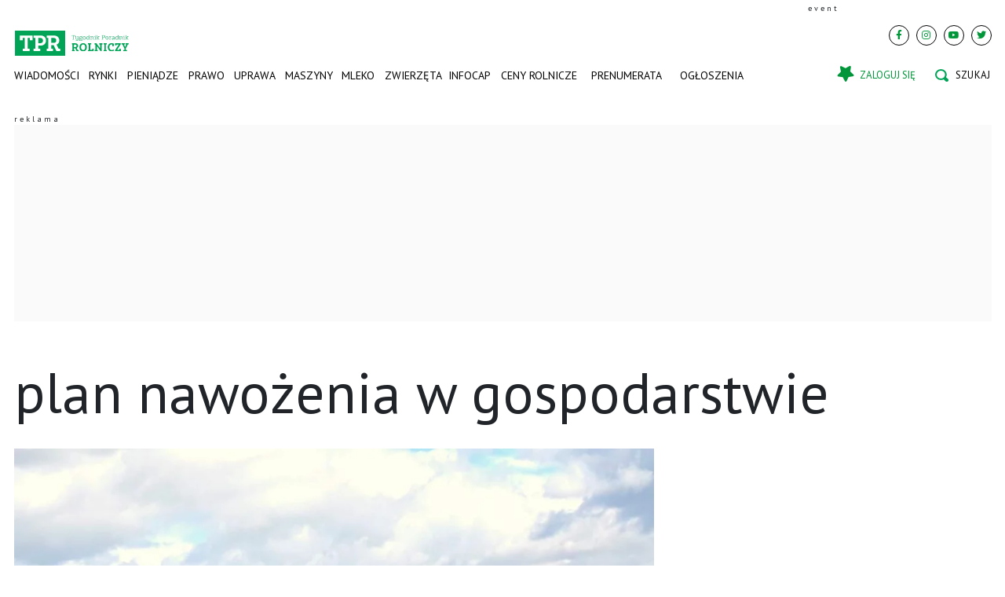

--- FILE ---
content_type: text/html; charset=utf-8
request_url: https://www.tygodnik-rolniczy.pl/tag/plan-nawozenia-w-gospodarstwie
body_size: 14369
content:

<!DOCTYPE html>
<html prefix="og: https://ogp.me/ns#" lang="pl-pl" dir="ltr" class='com_ocm view-itemlist task-tag itemid-103615 page--home page_home j39 mm-hover site--tpr'>

<head>
	<meta charset="utf-8" />
	<title>#plan nawożenia w gospodarstwie</title>
	<meta name="description" content="Tygodnik Poradnik Rolniczy to portal rolniczy z wiadomościami rolniczymi, cenami rolniczymi oraz artykułami o dopłatach bezpośrednich i dotacjach, ciągnikach oraz poradami o uprawie, produkcji mleka czy chowie zwierząt oraz o życiu na wsi" />
	<meta property="og:url" content="https://www.tygodnik-rolniczy.pl/tag/plan-nawozenia-w-gospodarstwie" />
	<meta property="og:title" content="Tygodnik Poradnik Rolniczy - portal rolniczy. Rolnictwo i wieś" />
	<meta property="og:type" content="website" />
	<meta property="og:image" content="https://www.tygodnik-rolniczy.pl/templates/site/images/og_logo_tpr.png" />
	<meta name="image" content="https://www.tygodnik-rolniczy.pl/templates/site/images/og_logo_tpr.png" />
	<meta property="og:description" content="Tygodnik Poradnik Rolniczy to portal rolniczy z wiadomościami rolniczymi, cenami rolniczymi oraz artykułami o dopłatach bezpośrednich i dotacjach, ciągnikach oraz poradami o uprawie, produkcji mleka czy chowie zwierząt oraz o życiu na wsi" />
	<meta name="twitter:card" content="summary_large_image" />
	<meta name="viewport" content="width=device-width, initial-scale=1.0, maximum-scale=2.0, user-scalable=yes, shrink-to-fit=no" />
	<meta name="HandheldFriendly" content="true" />
	<meta name="apple-mobile-web-app-capable" content="YES" />
	<link href="https://www.tygodnik-rolniczy.pl/tag/plan-nawozenia-w-gospodarstwie" rel="canonical" />
	<link href="https://fonts.googleapis.com" rel="preconnect" />
	<link href="https://fonts.gstatic.com" rel="preconnect" crossorigin="" />
	<link href="/templates/site/bootstrap5/css/bootstrap.min.css" rel="stylesheet" />
	<link href="https://fonts.googleapis.com/css2?family=PT+Sans:wght@400;700&display=swap" rel="stylesheet" />
	<link href="/templates/site/css/custom_tpr.css?1762415586" rel="stylesheet" />
	<link href="/components/com_komento/themes/wireframe/styles/style.min.css" rel="stylesheet" />
	<script type="application/json" class="joomla-script-options new">{"lazyExpand":5,"lazyPreload":false,"articleID":false,"category":"tag","author":false,"itemType":false,"itemTags":"'plan nawo\u017cenia w gospodarstwie'","CMSPageType":"tag","categoryHighParentId":9999,"csrf.token":"7c484241302e226ed02ae8770631e11d","system.paths":{"root":"","base":""}}</script>
	<script src="/templates/site/js/jquery_noconflict_migrate.min.js?1654157962" defer></script>
	<script src="/components/com_ocm/js/URI.js" defer></script>
	<script src="/templates/site/bootstrap5/js/bootstrap.bundle.min.js" defer></script>
	<script src="/templates/site/js/splide.min.js?1654157962" defer></script>
	<script src="/templates/site/js/iframeResizer.min.js?1654157962" defer></script>
	<script src="/templates/site/js/custom.js?1766380738" defer></script>
	<script src="/templates/site/js/ads.js?1769093761" defer></script>
	<script src="/media/system/js/core.js?68c92578207fdc7f46457e5373de136f"></script>
	<script>
window.lazySizesConfig = window.lazySizesConfig || {};lazySizesConfig.preloadAfterLoad = false;lazySizesConfig.expFactor = '5';var siteTemplate = "tpr";var siteAds = "tpr";
function getViewPortWidth() {
    return document.body.clientWidth;;
}    
function imageFallBack (imgElement, tplName) {
    if (typeof tplName === typeof undefined) { tplName = 'site'; }
    if (imgElement.getAttribute('data-fallback') === '') {
        try {
            // remove this in production
            imgElement.setAttribute('src', '/templates/site/images/jpgs/h_no-image_640.jpg');
            // remove this in production

            imgElement.setAttribute('data-fallback', 'done');          

            var srcElements = [];
            var picElement = imgElement.parentNode;
            var sibling = picElement.firstChild;
            while (sibling) {
                if ((sibling.nodeType === 1) && (sibling !== imgElement)) {
                    srcElements.push(sibling);
                }
                sibling = sibling.nextSibling;
            }

            var screenWidth = getViewPortWidth();
            var imgPreffix;
            var imgSuffix = '_640.jpg';            
            var blMediaFound = false;                  
            srcElements.forEach(function(srcELement) {
                if (!blMediaFound) {
                    var strMedia = srcELement.getAttribute('media');
                    strMedia = strMedia.replace('(min-width: ', '');
                    strMedia = strMedia.replace('px)', '');
                    if (screenWidth >= parseInt(strMedia)) {
                        blMediaFound = true;
                        var strSrcset = srcELement.getAttribute('srcset');
                        sep = '#$#';
                        strSrcset = strSrcset.replace(/\//g, sep);
                        n = strSrcset.lastIndexOf(sep);
                        imgname = strSrcset.substring(n + sep.length);
                        imgPreffix = imgname.substring(0, imgname.indexOf('_'));
                        srcELement.setAttribute('srcset', '/templates/' + tplName + '/images/jpgs/' + imgPreffix + '_no-image' + imgSuffix );
                    }
                }                
            });            
        }
        catch(err) { 
            console.log(err.message);
        }        
    }        
}

	</script>
	<script src="/templates/site/js/lazysizes.min.js?1654157962" async=""></script>
	<link rel="preload" href="/templates/site/fonts/font-awesome/webfonts/fa-brands-400.woff2" as="font" type="font/woff2" crossorigin="">
	<link rel="preload" href="/templates/site/fonts/font-awesome/webfonts/fa-solid-900.woff2" as="font" type="font/woff2" crossorigin="">
	<link rel="preload" href="/templates/site/fonts/font-awesome/webfonts/fa-regular-400.woff2" as="font" type="font/woff2" crossorigin="">
	<style>
</style>

	
<script>
    var domena_datalayer_name = "dataLayer";
    var dataLayer = dataLayer || [];
    var dataLayer_content = {
    "pageType":"tag",
    "pagePostCategory":"TPR",
    "pagePostAuthor":"",
    "pagePostType":"",
    "pageContentID":""
    };

    dataLayer.push( dataLayer_content );
</script>


                <!-- Google Tag Manager -->
                <script>(function(w,d,s,l,i){w[l]=w[l]||[];w[l].push({'gtm.start':
                new Date().getTime(),event:'gtm.js'});var f=d.getElementsByTagName(s)[0],
                j=d.createElement(s),dl=l!='dataLayer'?'&l='+l:'';j.async=true;j.src=
                'https://www.googletagmanager.com/gtm.js?id='+i+dl;f.parentNode.insertBefore(j,f);
                })(window,document,'script','dataLayer','GTM-MNFBPBG');</script>
                <!-- End Google Tag Manager -->
        <script>console.log ("%c Ads::::: AdOcean task = tag, view = itemlist, layout = , menuRoute = rolnictwo, masterType = section" , "color: green;");</script>
        
        <script src="//siewca.topagrar.pl/files/js/ado.js"></script>
        <script>
        /* (c)AdOcean 2003-2020 */
        if(typeof ado!=="object"){ado={};ado.config=ado.preview=ado.placement=ado.master=ado.slave=function(){};}
        ado.config({mode: "new", xml: false, consent: true, characterEncoding: true});
        ado.preview({enabled: true});
        
        /* (c)AdOcean 2003-2020, MASTER: PWR.Halo Wies.Autorzy */
        ado.master({id: 'G65QmGd05wsvF2Iwy2VkZjNJwH5anSOYZFwj89A3t4T.K7', server: 'siewca.topagrar.pl'});
        
        console.log ("%c Ads::::: AdOcean site = tpr, masterType = section", "color: blue;");
        console.log ("%c Ads::::: AdOcean key =  , masterID = G65QmGd05wsvF2Iwy2VkZjNJwH5anSOYZFwj89A3t4T.K7", "color: blue;");
        
        </script>
                <script>
                /* (c)AdOcean 2003-2020 */
                if(typeof ado!=="object"){ado={};ado.config=ado.preview=ado.placement=ado.master=ado.slave=function(){};}
                ado.config({mode: "new", xml: false, consent: true, characterEncoding: true});
                ado.preview({enabled: true});
                
                /* (c)AdOcean 2003-2020, MASTER: PWR.Halo Wies.Autorzy */
                ado.master({id: '4LJKWfyH87b0SsNgYeyKeq2f0mDWNz4tKN2Nj_jdIwb.I7', server: 'siewca.topagrar.pl'});
                
                console.log ("%c Ads::::: AdOcean site = tpr, masterType = partners", "color: blue;");
                console.log ("%c Ads::::: AdOcean key =  , masterID = 4LJKWfyH87b0SsNgYeyKeq2f0mDWNz4tKN2Nj_jdIwb.I7", "color: blue;");
                
                </script>
        <script>
        /* (c)AdOcean 2003-2020 */
        if(typeof ado!=="object"){ado={};ado.config=ado.preview=ado.placement=ado.master=ado.slave=function(){};}
        ado.config({mode: "new", xml: false, consent: true, characterEncoding: true});
        ado.preview({enabled: true});
        
        /* (c)AdOcean 2003-2020, MASTER: PWR.Halo Wies.Autorzy */
        ado.master({id: 'AEkGHbvBkuLT0wamLANbIjbXcmEgD36VegwgCq4yFn3.I7', server: 'siewca.topagrar.pl'});
        
        console.log ("%c Ads::::: AdOcean site = tpr, masterType = common", "color: blue;");
        console.log ("%c Ads::::: AdOcean key =  , masterID = AEkGHbvBkuLT0wamLANbIjbXcmEgD36VegwgCq4yFn3.I7", "color: blue;");
        
        </script><link rel="apple-touch-icon" sizes="57x57" href="/templates/site/images/pngs/favicon-tpr/apple-icon-57x57.png">
<link rel="apple-touch-icon" sizes="60x60" href="/templates/site/images/pngs/favicon-tpr/apple-icon-60x60.png">
<link rel="apple-touch-icon" sizes="72x72" href="/templates/site/images/pngs/favicon-tpr/apple-icon-72x72.png">
<link rel="apple-touch-icon" sizes="76x76" href="/templates/site/images/pngs/favicon-tpr/apple-icon-76x76.png">
<link rel="apple-touch-icon" sizes="114x114" href="/templates/site/images/pngs/favicon-tpr/apple-icon-114x114.png">
<link rel="apple-touch-icon" sizes="120x120" href="/templates/site/images/pngs/favicon-tpr/apple-icon-120x120.png">
<link rel="apple-touch-icon" sizes="144x144" href="/templates/site/images/pngs/favicon-tpr/apple-icon-144x144.png">
<link rel="apple-touch-icon" sizes="152x152" href="/templates/site/images/pngs/favicon-tpr/apple-icon-152x152.png">
<link rel="apple-touch-icon" sizes="180x180" href="/templates/site/images/pngs/favicon-tpr/apple-icon-180x180.png">
<link rel="icon" type="image/png" sizes="192x192" href="/templates/site/images/pngs/favicon-tpr/android-icon-192x192.png">
<link rel="icon" type="image/png" sizes="96x96" href="/templates/site/images/pngs/favicon-tpr/favicon-192x192.png">
<link rel="icon" type="image/png" sizes="96x96" href="/templates/site/images/pngs/favicon-tpr/favicon-144x144.png">
<link rel="icon" type="image/png" sizes="96x96" href="/templates/site/images/pngs/favicon-tpr/favicon-96x96.png">
<link rel="icon" type="image/png" sizes="32x32" href="/templates/site/images/pngs/favicon-tpr/favicon-48x48.png">
<link rel="icon" type="image/png" sizes="32x32" href="/templates/site/images/pngs/favicon-tpr/favicon-32x32.png">
<link rel="icon" type="image/png" sizes="16x16" href="/templates/site/images/pngs/favicon-tpr/favicon-16x16.png">
<link rel="icon" href="/templates/site/images/pngs/favicon-tpr/favicon.ico">
<link rel="manifest" href="/templates/site/images/pngs/favicon-tpr/manifest.json">
<meta name="msapplication-TileColor" content="#ffffff">
<meta name="msapplication-TileImage" content="/templates/site/images/pngs/favicon-tpr/ms-icon-144x144.png">
<meta name="theme-color" content="#ffffff">
<script async src="https://pagead2.googlesyndication.com/pagead/js/adsbygoogle.js?client=ca-pub-4352012005752758"
		crossorigin="anonymous"></script>

<script>
!function(){"use strict";function e(e){var t=!(arguments.length>1&&void 0!==arguments[1])||arguments[1],c=document.createElement("script");c.src=e,t?c.type="module":(c.async=!0,c.type="text/javascript",c.setAttribute("nomodule",""));var n=document.getElementsByTagName("script")[0];n.parentNode.insertBefore(c,n)}!function(t,c){!function(t,c,n){var a,o,r;n.accountId=c,null!==(a=t.marfeel)&&void 0!==a||(t.marfeel={}),null!==(o=(r=t.marfeel).cmd)&&void 0!==o||(r.cmd=[]),t.marfeel.config=n;var i="https://sdk.mrf.io/statics";e("".concat(i,"/marfeel-sdk.js?id=").concat(c),!0),e("".concat(i,"/marfeel-sdk.es5.js?id=").concat(c),!1)}(t,c,arguments.length>2&&void 0!==arguments[2]?arguments[2]:{})}(window,5880,{} /* Config */)}();
</script>    

<script src="https://cdn.questvert.pl/publishers/ff8b7d30-6488-463e-ae00-3c83f93f2e05/qpscript.js" async=""></script>

<script charset="UTF-8" src="https://s-eu-1.pushpushgo.com/js/6752f4227dc1ad6b2703c4d1.js" async="async"></script>

<script type="text/javascript">
    (function(c,l,a,r,i,t,y){
        c[a]=c[a]||function(){(c[a].q=c[a].q||[]).push(arguments)};
        t=l.createElement(r);t.async=1;t.src="https://www.clarity.ms/tag/"+i;
        y=l.getElementsByTagName(r)[0];y.parentNode.insertBefore(t,y);
    })(window, document, "clarity", "script", "ro02qqot9z");
</script>


  </head>

<body>

              
            <!-- Google Tag Manager (noscript) -->
            <noscript><iframe src="https://www.googletagmanager.com/ns.html?id=GTM-MNFBPBG"
            height="0" width="0" style="display:none;visibility:hidden"></iframe></noscript>
            <!-- End Google Tag Manager (noscript) -->


    <div class="position_wall_left_right">
<div class="position_wall_left">
</div>
<div class="position_wall_right">
</div>
</div>
<div class="container container--break container--outter container--break-00">
<div class="grid">
<div class="position_break_00_top" ></div>

<div class="position_break_00_bottom" ></div>
</div>
</div>
<header id="t3-header" class="container container--inner t3-header">   <div class="top">
	<div class="position_partner_top" ></div>

<div class="position_partner_bottom" ></div>
	<div class="top--social">

		<a class="impressum__socials-link" href="https://www.facebook.com/TPRolniczy/" title="Facebook" target="_blank"><i class="fab fa-facebook-f"></i></a><a class="impressum__socials-link" href="https://www.instagram.com/tygodnik.poradnik.rolniczy/" title="Instagram" target="_blank"><i class="fab fa-instagram"></i></a><a class="impressum__socials-link" href="https://www.youtube.com/channel/UCIlVtD-rBV6s_SM7PVXwfAw" title="Youtube" target="_blank"><i class="fab fa-youtube"></i></a><a class="impressum__socials-link" href="https://twitter.com/TPRolniczy" title="Twitter" target="_blank"><i class="fab fa-twitter"></i></a>	</div>

	</div>
<nav id="t3-mainnav" class="navbar navbar-expand-lg bg-white navbar-main navbar-main--tpr"><h1 class="navbar-brand site-title site-title--tpr">
<a class="site-title__link" href="/" title="tygodnik-rolniczy.pl">
<span class="site-title__txt">tygodnik-rolniczy.pl</span><img class="site-title__img--big" src="/templates/site/images/svgs/tpr_logo.svg" alt="tygodnik-rolniczy.pl"></a>
</h1>
<button class="navbar-toggler collapsed" type="button" data-bs-toggle="collapse" data-bs-target="#navbarTarget" aria-controls="navbarTarget" aria-expanded="false" aria-label="Toggle navigation">
<span class="navbar-toggler-icon"></span>
</button>
<div class="collapse navbar-collapse" id="navbarTarget">
<ul class="navbar-nav navbar-nav--tpr mr-auto ">


<li class="nav__item item-103308 nav__item--wiadomosci-rolnicze dropdown parent"><a href="/wiadomosci-rolnicze" class=" nav__link">Wiadomości</a><a class="nav-link dropdown-toggle" href="#" data-bs-toggle="dropdown" aria-haspopup="true" aria-expanded="false"></a>
<ul class="dropdown-menu"><li class="nav__item item-103309 nav__item--rolnictwo-w-polsce"><a href="/wiadomosci-rolnicze/rolnictwo-w-polsce" class=" nav__link">Rolnictwo w Polsce</a></li>
<li class="nav__item item-103310 nav__item--rolnictwo-w-ue"><a href="/wiadomosci-rolnicze/rolnictwo-w-ue" class=" nav__link">Rolnictwo w UE</a></li>
<li class="nav__item item-103311 nav__item--rolnictwo-na-swiecie"><a href="/wiadomosci-rolnicze/rolnictwo-na-swiecie" class=" nav__link">Rolnictwo na świecie</a></li>
<li class="nav__item item-103312 nav__item--interwencje-rolnicze"><a href="/wiadomosci-rolnicze/interwencje-rolnicze" class=" nav__link">Interwencje</a></li>
<li class="nav__item item-103313 nav__item--komenatrze-rolnikow"><a href="/wiadomosci-rolnicze/komenatrze-rolnikow" class=" nav__link">Komentarze</a></li>
<li class="nav__item item-103314 nav__item--wypadki-w-rolnictwie"><a href="/wiadomosci-rolnicze/wypadki-w-rolnictwie" class=" nav__link">Wypadki w rolnictwie</a></li>
<li class="nav__item item-103315 nav__item--targi-rolnicze"><a href="/wiadomosci-rolnicze/targi-rolnicze" class=" nav__link">Targi i imprezy rolnicze</a></li>
<li class="nav__item item-103316 nav__item--kalendarz-rolnikow"><a href="/wiadomosci-rolnicze/kalendarz-rolnikow" class=" nav__link">Kalendarz rolniczy</a></li>
<li class="nav__item item-103317 nav__item--izby-rolnicze"><a href="/wiadomosci-rolnicze/izby-rolnicze" class=" nav__link">Izby rolnicze</a></li>
<li class="nav__item item-103318 nav__item--konkursy"><a href="/wiadomosci-rolnicze/konkursy" class=" nav__link">Konkursy</a></li>
</ul>
</li>
<li class="nav__item item-103319 nav__item--rynki-rolne dropdown parent"><a href="/rynki-rolne" class=" nav__link">Rynki</a><a class="nav-link dropdown-toggle" href="#" data-bs-toggle="dropdown" aria-haspopup="true" aria-expanded="false"></a>
<ul class="dropdown-menu"><li class="nav__item item-103320 nav__item--analizy-rynkowe"><a href="/rynki-rolne/analizy-rynkowe" class=" nav__link">Raporty i analizy</a></li>
<li class="nav__item item-103321 nav__item--ceny-zboz-ceny-rzepaku"><a href="/rynki-rolne/ceny-zboz-ceny-rzepaku" class=" nav__link">Zboże i rzepak</a></li>
<li class="nav__item item-103322 nav__item--ceny-bydla"><a href="/rynki-rolne/ceny-bydla" class=" nav__link">Bydło</a></li>
<li class="nav__item item-103323 nav__item--ceny-tucznikow"><a href="/rynki-rolne/ceny-tucznikow" class=" nav__link">Świnie</a></li>
<li class="nav__item item-103324 nav__item--ceny-skupu-mleka"><a href="/rynki-rolne/ceny-skupu-mleka" class=" nav__link">Mleko</a></li>
<li class="nav__item item-103325 nav__item--ceny-nawozow"><a href="/rynki-rolne/ceny-nawozow" class=" nav__link">Nawozy</a></li>
<li class="nav__item item-103326 nav__item--ceny-paliwa"><a href="/rynki-rolne/ceny-paliwa" class=" nav__link">Paliwo i energia</a></li>
<li class="nav__item item-103327 nav__item--ceny-paszy"><a href="/rynki-rolne/ceny-paszy" class=" nav__link">Pasze</a></li>
</ul>
</li>
<li class="nav__item item-103328 nav__item--pieniadze dropdown parent"><a href="/pieniadze" class=" nav__link">Pieniądze</a><a class="nav-link dropdown-toggle" href="#" data-bs-toggle="dropdown" aria-haspopup="true" aria-expanded="false"></a>
<ul class="dropdown-menu"><li class="nav__item item-103329 nav__item--doplaty-bezposrednie"><a href="/pieniadze/doplaty-bezposrednie" class=" nav__link">Dopłaty</a></li>
<li class="nav__item item-103330 nav__item--dotacje-unijne"><a href="/pieniadze/dotacje-unijne" class=" nav__link">Dotacje unijne</a></li>
<li class="nav__item item-103331 nav__item--pomoc-dla-rolnikow"><a href="/pieniadze/pomoc-dla-rolnikow" class=" nav__link">Pomoc dla rolników</a></li>
<li class="nav__item item-103332 nav__item--oplacalnosc-w-rolnictwie"><a href="/pieniadze/oplacalnosc-w-rolnictwie" class=" nav__link">Opłacalność w rolnictwie</a></li>
<li class="nav__item item-103333 nav__item--ubezpieczenia-rolnicze"><a href="/pieniadze/ubezpieczenia-rolnicze" class=" nav__link">Ubezpieczenia rolnicze</a></li>
<li class="nav__item item-103334 nav__item--krus"><a href="/pieniadze/krus" class=" nav__link">KRUS, renty i emerytury rolnicze</a></li>
<li class="nav__item item-103335 nav__item--podatek-rolny"><a href="/pieniadze/podatek-rolny" class=" nav__link">Podatki rolne</a></li>
<li class="nav__item item-103336 nav__item--pieniadze-dla-rolnika"><a href="/pieniadze/pieniadze-dla-rolnika" class=" nav__link">Pieniądze dla rolnika</a></li>
<li class="nav__item item-103337 nav__item--ziemia-rolna"><a href="/pieniadze/ziemia-rolna" class=" nav__link">Ziemia </a></li>
<li class="nav__item item-103338 nav__item--oze"><a href="/pieniadze/oze" class=" nav__link">OZE</a></li>
</ul>
</li>
<li class="nav__item item-103339 nav__item--prawo dropdown parent"><a href="/prawo" class=" nav__link">Prawo</a><a class="nav-link dropdown-toggle" href="#" data-bs-toggle="dropdown" aria-haspopup="true" aria-expanded="false"></a>
<ul class="dropdown-menu"><li class="nav__item item-103340 nav__item--porady-prawne"><a href="/prawo/porady-prawne" class=" nav__link">Porady prawne</a></li>
<li class="nav__item item-103341 nav__item--zmiany-w-prawie"><a href="/prawo/zmiany-w-prawie" class=" nav__link">Zmiany w prawie</a></li>
<li class="nav__item item-103736 nav__item--szkody-lowieckie"><a href="/prawo/szkody-lowieckie" class=" nav__link">Szkody łowieckie</a></li>
</ul>
</li>
<li class="nav__item item-103342 nav__item--uprawa dropdown parent"><a href="/uprawa" class=" nav__link">Uprawa</a><a class="nav-link dropdown-toggle" href="#" data-bs-toggle="dropdown" aria-haspopup="true" aria-expanded="false"></a>
<ul class="dropdown-menu"><li class="nav__item item-103343 nav__item--zboza"><a href="/uprawa/zboza" class=" nav__link">Zboża</a></li>
<li class="nav__item item-103344 nav__item--rzepak-rosliny-oleiste"><a href="/uprawa/rzepak-rosliny-oleiste" class=" nav__link">Rzepak i rośliny oleiste</a></li>
<li class="nav__item item-103345 nav__item--kukurydza"><a href="/uprawa/kukurydza" class=" nav__link">Kukurydza</a></li>
<li class="nav__item item-103346 nav__item--buraki-cukrowe"><a href="/uprawa/buraki-cukrowe" class=" nav__link">Buraki cukrowe</a></li>
<li class="nav__item item-103347 nav__item--ziemniaki"><a href="/uprawa/ziemniaki" class=" nav__link">Ziemniaki</a></li>
<li class="nav__item item-103348 nav__item--warzywa-owoce"><a href="/uprawa/warzywa-owoce" class=" nav__link">Warzywa i owoce</a></li>
<li class="nav__item item-103349 nav__item--uzytki-zielone"><a href="/uprawa/uzytki-zielone" class=" nav__link">Użytki zielone</a></li>
<li class="nav__item item-103350 nav__item--agrotechnika"><a href="/uprawa/agrotechnika" class=" nav__link">Agrotechnika</a></li>
<li class="nav__item item-103351 nav__item--nawozenie"><a href="/uprawa/nawozenie" class=" nav__link">Nawożenie </a></li>
<li class="nav__item item-103352 nav__item--srodki-ochrony-roslin"><a href="/uprawa/srodki-ochrony-roslin" class=" nav__link">Środki ochrony roślin</a></li>
</ul>
</li>
<li class="nav__item item-103353 nav__item--maszyny-rolnicze dropdown parent"><a href="/maszyny-rolnicze" class=" nav__link">Maszyny</a><a class="nav-link dropdown-toggle" href="#" data-bs-toggle="dropdown" aria-haspopup="true" aria-expanded="false"></a>
<ul class="dropdown-menu"><li class="nav__item item-103354 nav__item--ciagniki-rolnicze"><a href="/maszyny-rolnicze/ciagniki-rolnicze" class=" nav__link">Ciągniki rolnicze</a></li>
<li class="nav__item item-103355 nav__item--kombajn"><a href="/maszyny-rolnicze/kombajn" class=" nav__link">Kombajny</a></li>
<li class="nav__item item-103356 nav__item--przyczepy-rolnicze"><a href="/maszyny-rolnicze/przyczepy-rolnicze" class=" nav__link">Przyczepy</a></li>
<li class="nav__item item-103357 nav__item--ladowarki-teleskopowe"><a href="/maszyny-rolnicze/ladowarki-teleskopowe" class=" nav__link">Ładowarki</a></li>
<li class="nav__item item-103358 nav__item--prasy"><a href="/maszyny-rolnicze/prasy" class=" nav__link">Prasy</a></li>
<li class="nav__item item-103359 nav__item--maszyny-zielonkowe"><a href="/maszyny-rolnicze/maszyny-zielonkowe" class=" nav__link">Maszyny zielonkowe</a></li>
<li class="nav__item item-103360 nav__item--rolnictwo-precyzyjne"><a href="/maszyny-rolnicze/rolnictwo-precyzyjne" class=" nav__link">Rolnictwo precyzyjne</a></li>
<li class="nav__item item-103361 nav__item--woz-paszowy"><a href="/maszyny-rolnicze/woz-paszowy" class=" nav__link">Wozy paszowe</a></li>
<li class="nav__item item-103362 nav__item--agregat"><a href="/maszyny-rolnicze/agregat" class=" nav__link">Maszyny do uprawy</a></li>
<li class="nav__item item-103363 nav__item--siewnik"><a href="/maszyny-rolnicze/siewnik" class=" nav__link">Siewniki</a></li>
<li class="nav__item item-103364 nav__item--opryskiwacz"><a href="/maszyny-rolnicze/opryskiwacz" class=" nav__link">Opryskiwacze</a></li>
<li class="nav__item item-103365 nav__item--rozrzutnik-obornika"><a href="/maszyny-rolnicze/rozrzutnik-obornika" class=" nav__link">Rozrzutniki i rozsiewacze</a></li>
<li class="nav__item item-103738 nav__item--warsztat"><a href="/maszyny-rolnicze/warsztat" class=" nav__link">Warsztat</a></li>
</ul>
</li>
<li class="nav__item item-103366 nav__item--mleko dropdown parent"><a href="/mleko" class=" nav__link">Mleko</a><a class="nav-link dropdown-toggle" href="#" data-bs-toggle="dropdown" aria-haspopup="true" aria-expanded="false"></a>
<ul class="dropdown-menu"><li class="nav__item item-103367 nav__item--gospodarstwo-mleczne"><a href="/mleko/gospodarstwo-mleczne" class=" nav__link">Prosto z gospodarstw mlecznych</a></li>
<li class="nav__item item-103368 nav__item--zywienie-krow"><a href="/mleko/zywienie-krow" class=" nav__link">Żywienie krów</a></li>
<li class="nav__item item-103369 nav__item--choroby-krow"><a href="/mleko/choroby-krow" class=" nav__link">Choroby krów</a></li>
<li class="nav__item item-103370 nav__item--rozrod-krow"><a href="/mleko/rozrod-krow" class=" nav__link">Rozród krów</a></li>
<li class="nav__item item-103371 nav__item--rasy-krow"><a href="/mleko/rasy-krow" class=" nav__link">Rasy krów</a></li>
<li class="nav__item item-103372 nav__item--cielaki"><a href="/mleko/cielaki" class=" nav__link">Cielęta</a></li>
<li class="nav__item item-103373 nav__item--obory"><a href="/mleko/obory" class=" nav__link">Obory</a></li>
<li class="nav__item item-103374 nav__item--mleczarnia"><a href="/mleko/mleczarnia" class=" nav__link">Spółdzielnie mleczarskie</a></li>
</ul>
</li>
<li class="nav__item item-103375 nav__item--zwierzeta dropdown parent"><a href="/zwierzeta" class=" nav__link">Zwierzęta</a><a class="nav-link dropdown-toggle" href="#" data-bs-toggle="dropdown" aria-haspopup="true" aria-expanded="false"></a>
<ul class="dropdown-menu"><li class="nav__item item-103376 nav__item--opasy"><a href="/zwierzeta/opasy" class=" nav__link">Opasy</a></li>
<li class="nav__item item-103377 nav__item--swinie"><a href="/zwierzeta/swinie" class=" nav__link">Świnie</a></li>
<li class="nav__item item-103378 nav__item--asf"><a href="/zwierzeta/asf" class=" nav__link">ASF</a></li>
<li class="nav__item item-103379 nav__item--drob"><a href="/zwierzeta/drob" class=" nav__link">Drób</a></li>
<li class="nav__item item-103380 nav__item--owce"><a href="/zwierzeta/owce" class=" nav__link">Owce</a></li>
<li class="nav__item item-103381 nav__item--kozy"><a href="/zwierzeta/kozy" class=" nav__link">Kozy</a></li>
<li class="nav__item item-103382 nav__item--konie"><a href="/zwierzeta/konie" class=" nav__link">Konie</a></li>
<li class="nav__item item-103383 nav__item--zwierzeta-domowe"><a href="/zwierzeta/zwierzeta-domowe" class=" nav__link">Zwierzęta domowe</a></li>
</ul>
</li>
<li class="nav__item item-106373 nav__item--projekt-infocap"><a href="/projekt-infocap" class=" nav__link">INFOCAP</a></li>
<li class="nav__item item-103412 nav__item--ceny-rolnicze dropdown parent"><a href="/ceny-rolnicze" class=" nav__link">Ceny rolnicze</a><a class="nav-link dropdown-toggle" href="#" data-bs-toggle="dropdown" aria-haspopup="true" aria-expanded="false"></a>
<ul class="dropdown-menu"><li class="nav__item item-103741 nav__item--ceny-zboza parent"><a href="/ceny-rolnicze/ceny-zboza" class=" nav__link">Ceny zbóż i ceny rzepaku</a></li>
<li class="nav__item item-103742 nav__item--ceny-pszenicy-matif parent"><a href="/ceny-rolnicze/ceny-pszenicy-matif" class=" nav__link">Ceny zbóż i rzepaku na giełdzie</a></li>
<li class="nav__item item-103743 nav__item--ceny-bydla parent"><a href="/ceny-rolnicze/ceny-bydla" class=" nav__link">Ceny bydła</a></li>
<li class="nav__item item-103744 nav__item--ceny-swin parent"><a href="/ceny-rolnicze/ceny-swin" class=" nav__link">Ceny świń</a></li>
<li class="nav__item item-103745 nav__item--ceny-mleka parent"><a href="/ceny-rolnicze/ceny-mleka" class=" nav__link">Ceny mleka</a></li>
<li class="nav__item item-103746 nav__item--ceny-drobiu parent"><a href="/ceny-rolnicze/ceny-drobiu" class=" nav__link">Ceny drobiu</a></li>
<li class="nav__item item-103747 nav__item--ceny-warzyw parent"><a href="/ceny-rolnicze/ceny-warzyw" class=" nav__link">Ceny warzyw</a></li>
<li class="nav__item item-103748 nav__item--ceny-owocow parent"><a href="/ceny-rolnicze/ceny-owocow" class=" nav__link">Ceny owoców</a></li>
</ul>
</li>
<li class="nav__item item-104311 nav__item--prenumerata-utm dropdown parent"><a href="https://www.tygodnik-rolniczy.pl/prenumerata?utm_source=tpr_menu" class="nav__link nav-link">Prenumerata</a><a class="nav-link dropdown-toggle" href="#" data-bs-toggle="dropdown" aria-haspopup="true" aria-expanded="false"></a>
<ul class="dropdown-menu"><li class="nav__item item-104312 nav__item--kup-prenumerate-utm"><a href="https://www.tygodnik-rolniczy.pl/prenumerata?utm_source=tpr_menu" class="nav__link nav-link">Kup prenumeratę</a></li>
<li class="nav__item item-103739 nav__item--e-wydania"><a href="/e-wydania" class="nav__link nav-link">e-wydania</a></li>
</ul>
</li>
<li class="nav__item item-103803 nav__item--ogloszenia"><a href="https://www.drobne.tygodnik-rolniczy.pl/" class="nav__link nav-link" target="_blank" rel="noopener noreferrer">Ogłoszenia</a></li>


</ul>

<div class="container container--inner container--mobile">
<div class="navbar__mobile-copyright">Copyright <span class="impressum__copyright-logo">©</span> tygodnik-rolniczy.pl 2026.</div></div>
</div><div class="user_icon user-login">
			<a href="#loginModal" data-bs-toggle="modal" class="btn-login"><i class="fas fa-star"></i><span class="user_icon--txt">Zaloguj się</span></a>
			</div>
			<div class="dropdown user-logout" style="display:none;">
					<div class="user_icon" id="user-menu" data-bs-toggle="dropdown" role="navigation" aria-expanded="false">
					<i class="fas fa-user" style="color:black;"></i>
				</div>
				<div class="dropdown-menu dropdown-menu-right" aria-labelledby="user-menu">
					<p class="user_username"></p>
                                        <a class="dropdown-item btn" href="https://www.tygodnik-rolniczy.pl/profil">
							Mój profil
					</a>
					<a class="dropdown-item btn" href="#" onclick="logout();return false;">
							Wyloguj
					</a>
				</div>
			</div><div class="search">
			<div class="searchToggler">
			<a href="/" class="searchToggler__btn" title="Wyszukaj"> 
				 
					<i class="search--icon"></i> 
				                        </a>
		</div>	
		<div class="searchBox">
			<form method="GET" action="/rolnictwo/szukaj-tpr" id="mainMenuSearch">
				<input class="searchInput" name="q" type="text" placeholder="wpisz szukaną frazę ..."/>
				<button class="searchButton" type="submit"><i class="fas fa-search"></i></button>				
			</form>
		</div>
	</div>
</nav>


   </header><div class="container--break-menu">
<div id="module_1166_wrap" class="">
		<script id="module_1166">
			var request = new XMLHttpRequest();
			var jsonURL = "https://static.tygodnik-rolniczy.pl/modules_cache/module_1166.json";
			request.open("GET", jsonURL, true);

			request.onload = function() {
				if (this.status >= 200 && this.status < 400) {
					try { 
						var jsonhtml = JSON.parse(this.response);
						var elm = document.getElementById("module_1166");
						elm.insertAdjacentHTML("afterend", jsonhtml);	

						// execute scripts inside json html
						var elmwrap = document.getElementById("module_1166_wrap");
						Array.from(elmwrap.querySelectorAll("script")).forEach( function(origScript) {
							if (origScript.getAttribute("id") != "module_1166") { 
								const newScript = document.createElement("script");
								Array.from(origScript.attributes).forEach( function(attr) { 
									newScript.setAttribute(attr.name, attr.value)
								});
								newScript.appendChild(document.createTextNode(origScript.innerHTML));
								origScript.parentNode.replaceChild(newScript, origScript);
							}
						});
                                                if (typeof updateLikes === "function") {
                                                    updateLikes(jsonhtml);
                                                }
                                                if (typeof updateCommentsCount === "function") {
                                                    updateCommentsCount(jsonhtml);
                                                }
					} catch (err) {
						console.log("%c JSON::::: error1 " + jsonURL + " / " + err.message, "color: red;")
					}
				} else {
					console.log("%c JSON::::: error2 " + jsonURL, "color: red;")
				}
			};

			request.onerror = function() {
				console.log("%c JSON::::: " + jsonURL + " " + request.responseText, "color: red;");
			};

			request.send();
		</script>
	</div>
</div>


    
<main id="ocmContainer" class="page--tag tagView page--home page_home">

	<div class="container container--break container--outter container--break-01">
<div class="grid">
<div class="position_break_01_top" ></div>

<div class="position_break_01_bottom" ></div>
</div>
</div>

	<section class="container container--inner container--categories_title">
	<div class="grid__head-wrap-section title--orange">		
		<div class="grid grid__head grid__head--tagpage">
			<h1 class="grid__head--title">
				plan nawożenia w gospodarstwie			</h1>
		</div>
	</div>
	</section>
		
<section class="container container--inner container--cat_temp1_6items banner">
<div class="grid grid--content"><div class="grid__card grid__card--n1 semi grid__card--0"><article class=" card__article card__article--maszyny card__article--tpr card--mod-TAG card--art-class-99 card--pix-4000  ">
<a class="card__article-link" href="https://www.tygodnik-rolniczy.pl/maszyny-rolnicze/jak-aplikowac-poferment-z-biogazowni-rolniczej-pod-uprawy-2383962" title="Jak aplikować poferment z biogazowni rolniczej pod uprawy?">
<figure class="card__figure" data-image="https://static.tygodnik-rolniczy.pl/images/2021/05/26/h_228507_1024.webp">
<picture class="card__picture">
<source media="(min-width: 480px)" srcset="https://static.tygodnik-rolniczy.pl/images/2021/05/26/h_228507_1024.webp?2021-05-26-13-05-42" />
<source media="(min-width: 1px)" srcset="https://static.tygodnik-rolniczy.pl/images/2021/05/26/k_228507_480.webp?2021-05-26-13-05-42" />
<img class="card__image" src="https://static.tygodnik-rolniczy.pl/images/2021/05/26/h_228507_220.webp" alt="228507" loading="lazy" onerror="imageFallBack(this, 'site')" data-fallback="" />
</picture>
</figure>
<span class="card__info no_ellipsis">
<span class="card__egida ">Wiadomości rolnicze</span>
<span class="card__title ">
Jak aplikować poferment z biogazowni rolniczej pod uprawy?</span>
</span>
</a>
</article></div><div class="grid__card grid__card--n2 light grid__card--1 grid__card--inline"><article class=" card__article card__article--wiadomosci card__article--tpr card--mod-TAG card--art-class-99 card--pix-4002  ">
<a class="card__article-link" href="https://www.tygodnik-rolniczy.pl/wiadomosci-rolnicze/jaka-kara-grozi-rolnikowi-za-naruszenie-programu-azotanowego-2378717" title="Jaka kara grozi rolnikowi za naruszenie programu azotanowego?">
<figure class="card__figure" data-image="https://static.tygodnik-rolniczy.pl/images/2019/11/19/h_235399_1024.webp">
<picture class="card__picture">
<source media="(min-width: 768px)" srcset="https://static.tygodnik-rolniczy.pl/images/2019/11/19/h_235399_220.webp?2019-11-19-19-11-44" />
<source media="(min-width: 480px)" srcset="https://static.tygodnik-rolniczy.pl/images/2019/11/19/h_235399_480.webp?2019-11-19-19-11-44" />
<source media="(min-width: 1px)" srcset="https://static.tygodnik-rolniczy.pl/images/2019/11/19/h_235399_220.webp?2019-11-19-19-11-44" />
<img class="card__image" src="https://static.tygodnik-rolniczy.pl/images/2019/11/19/h_235399_220.webp" alt="235399" loading="lazy" onerror="imageFallBack(this, 'site')" data-fallback="" />
</picture>
</figure>
<span class="card__info no_ellipsis">
<span class="card__egida ">Polska</span>
<span class="card__title ">
Jaka kara grozi rolnikowi za naruszenie programu azotanowego?</span>
</span>
</a>
</article></div><div class="grid__card grid__card--n2 light grid__card--2 grid__card--inline"><article class=" card__article card__article--wiadomosci card__article--tpr card--mod-TAG card--art-class-99 card--pix-4002  ">
<a class="card__article-link" href="https://www.tygodnik-rolniczy.pl/wiadomosci-rolnicze/jakie-obowiazki-maja-rolnicy-w-zwiazku-z-dyrektywa-azotanowa-2376526" title="Jakie obowiązki mają rolnicy w związku z dyrektywą azotanową?">
<figure class="card__figure" data-image="https://static.tygodnik-rolniczy.pl/images/2019/04/02/h_238266_1024.webp">
<picture class="card__picture">
<source media="(min-width: 768px)" srcset="https://static.tygodnik-rolniczy.pl/images/2019/04/02/h_238266_220.webp?2019-04-02-17-04-30" />
<source media="(min-width: 480px)" srcset="https://static.tygodnik-rolniczy.pl/images/2019/04/02/h_238266_480.webp?2019-04-02-17-04-30" />
<source media="(min-width: 1px)" srcset="https://static.tygodnik-rolniczy.pl/images/2019/04/02/h_238266_220.webp?2019-04-02-17-04-30" />
<img class="card__image" src="https://static.tygodnik-rolniczy.pl/images/2019/04/02/h_238266_220.webp" alt="238266" loading="lazy" onerror="imageFallBack(this, 'site')" data-fallback="" />
</picture>
</figure>
<span class="card__info no_ellipsis">
<span class="card__egida ">Przepisy prawa</span>
<span class="card__title ">
Jakie obowiązki mają rolnicy w związku z dyrektywą azotanową?</span>
</span>
</a>
</article></div><div class="grid__card grid__card--n2 light grid__card--3 grid__card--inline"><article class=" card__article card__article--pieniadze card__article--tpr card--mod-TAG card--art-class-99 card--pix-4002  ">
<a class="card__article-link" href="https://www.tygodnik-rolniczy.pl/pieniadze/caly-kraj-to-osn-nowe-przepisy-jeszcze-ostrzejsze-dla-rolnikow-2374636" title="Cały kraj to OSN: nowe przepisy jeszcze ostrzejsze dla rolnik&oacute;w">
<figure class="card__figure" data-image="https://static.tygodnik-rolniczy.pl/images/2018/06/08/h_240315_1024.webp">
<picture class="card__picture">
<source media="(min-width: 768px)" srcset="https://static.tygodnik-rolniczy.pl/images/2018/06/08/h_240315_220.webp?2018-06-08-16-06-29" />
<source media="(min-width: 480px)" srcset="https://static.tygodnik-rolniczy.pl/images/2018/06/08/h_240315_480.webp?2018-06-08-16-06-29" />
<source media="(min-width: 1px)" srcset="https://static.tygodnik-rolniczy.pl/images/2018/06/08/h_240315_220.webp?2018-06-08-16-06-29" />
<img class="card__image" src="https://static.tygodnik-rolniczy.pl/images/2018/06/08/h_240315_220.webp" alt="240315" loading="lazy" onerror="imageFallBack(this, 'site')" data-fallback="" />
</picture>
</figure>
<span class="card__info no_ellipsis">
<span class="card__egida ">Przepisy prawa</span>
<span class="card__title ">
Cały kraj to OSN: nowe przepisy jeszcze ostrzejsze dla rolników</span>
</span>
</a>
</article></div><div class="grid__card grid__card--n2 light grid__card--4 grid__card--inline"><article class=" card__article card__article--uprawa card__article--tpr card--mod-TAG card--art-class-99 card--pix-4002  ">
<a class="card__article-link" href="https://www.tygodnik-rolniczy.pl/uprawa/jak-zrobic-plan-nawozenia-w-gospodarstwie-2374303" title="Jak zrobić plan nawożenia w gospodarstwie?">
<figure class="card__figure" data-image="https://static.tygodnik-rolniczy.pl/images/2018/04/09/h_241249_1024.webp">
<picture class="card__picture">
<source media="(min-width: 768px)" srcset="https://static.tygodnik-rolniczy.pl/images/2018/04/09/h_241249_220.webp?2018-04-09-11-04-41" />
<source media="(min-width: 480px)" srcset="https://static.tygodnik-rolniczy.pl/images/2018/04/09/h_241249_480.webp?2018-04-09-11-04-41" />
<source media="(min-width: 1px)" srcset="https://static.tygodnik-rolniczy.pl/images/2018/04/09/h_241249_220.webp?2018-04-09-11-04-41" />
<img class="card__image" src="https://static.tygodnik-rolniczy.pl/images/2018/04/09/h_241249_220.webp" alt="241249" loading="lazy" onerror="imageFallBack(this, 'site')" data-fallback="" />
</picture>
</figure>
<span class="card__info no_ellipsis">
<span class="card__egida ">Nawożenie</span>
<span class="card__title ">
Jak zrobić plan nawożenia w gospodarstwie?</span>
</span>
</a>
</article></div><div class="grid__card grid__card--n2 light grid__card--5 grid__card--inline"></div><div class="grid__card grid__card--n2 light grid__card--6 grid__card--inline"></div></div><div class="grid grid--side"><div class="grid--ad-partner"><div class="position_item_partner_top" ></div>

<div class="position_item_partner_bottom" ></div>
</div><div class="grid__card grid__card--n2 light grid__card--7 grid__card--inline"></div><div class="grid__card grid__card--n2 light grid__card--8 grid__card--inline"></div><div class="grid__card grid__card--n2 light grid__card--9 grid__card--inline"></div><div class="grid--ad"></div></div></section>
<div class="container container--break container--outter container--break-02">
<div class="grid">
<div class="position_break_02_top" ></div>

<div class="position_break_02_bottom" ></div>
</div>
</div>

<section class="container container--inner container--cat_temp2_5items">
<div class="grid grid--content"><div class="grid__card grid__card--n1 medi grid__card--10"></div><div class="grid__card grid__card--n1 medi grid__card--11"></div><div class="grid__card grid__card--n2 light grid__card--12 grid__card--inline"></div><div class="grid__card grid__card--n2 light grid__card--13 grid__card--inline"></div><div class="grid__card grid__card--n2 light grid__card--14 grid__card--inline"></div></div></section>

<section class="container container--inner container--cat_temp3_4items banner">
<div class="grid grid--content"><div class="grid--ad"></div><div class="grid__card grid__card--n2 light grid__card--15"></div><div class="grid__card grid__card--n2 light grid__card--16"></div><div class="grid__card grid__card--n2 light grid__card--17"></div></div></section>

<section class="container container--inner container--cat_temp4_8items banner">
<div class="grid grid--content"><div class="grid__card grid__card--n2 exlight grid__card--18 grid__card--inline"></div><div class="grid__card grid__card--n2 exlight grid__card--19 grid__card--inline"></div><div class="grid__card grid__card--n2 exlight grid__card--20 grid__card--inline"></div><div class="grid__card grid__card--n2 exlight grid__card--21 grid__card--inline"></div><div class="grid__card grid__card--n2 exlight grid__card--22 grid__card--inline"></div><div class="grid__card grid__card--n2 exlight grid__card--23 grid__card--inline"></div><div class="grid__card grid__card--n2 exlight grid__card--24 grid__card--inline"></div><div class="grid__card grid__card--n2 exlight grid__card--25 grid__card--inline"></div></div><div class="grid grid--side"><div class="grid--ad"></div></div></section>
<div class="container container--break container--outter container--break-03">
<div class="grid">
<div class="position_break_03_top" ></div>

<div class="position_break_03_bottom" ></div>
</div>
</div>



</main>


<!-- Orion Web "OCM" | Learn more about us at http://www.orion-web.hr -->



    
<div class="popup--container">
	<div class="position_popup_top">
		<div class="popup--close">X</div>
	</div>
</div>





<footer id="t3-footer" class="wrap t3-footer">
	

	<section class="container container--inner container--impressum">
<div class="grid"><div class="impressum impressum--imprmenu"><div class="impressum impressum-menu--title">Kontakt i regulaminy</div><span class=" menu__item menu__item1"><a class="menu__link" href="/rolnictwo/kontakt-i-regulaminy-tpr/kontakt-2354377">Kontakt</a></span><span class=" menu__item menu__item2"><a class="menu__link" href="https://reklama.tygodnik-rolniczy.pl/">Reklama</a></span><span class=" menu__item menu__item3"><a class="menu__link" href="/rolnictwo/kontakt-i-regulaminy-tpr/2354372">Polityka prywatności</a></span><span class=" menu__item menu__item4"><a class="menu__link" href="/rolnictwo/kontakt-i-regulaminy-tpr/regulamin-2354378">Regulamin</a></span><span class=" menu__item menu__item5"><a class="menu__link" href="https://www.tygodnik-rolniczy.pl/kontakt-i-regulaminy-tpr/rodo-2354376">RODO</a></span></div><div class="impressum impressum--mainmenu"><div class="impressum impressum-menu--title">Kategorie</div><span class=" menu__item menu__item1"><a class="menu__link" href="/wiadomosci-rolnicze">Wiadomości</a></span><span class=" menu__item menu__item2"><a class="menu__link" href="/rynki-rolne">Rynki</a></span><span class=" menu__item menu__item3"><a class="menu__link" href="/pieniadze">Pieniądze</a></span><span class=" menu__item menu__item4"><a class="menu__link" href="/prawo">Prawo</a></span><span class=" menu__item menu__item5"><a class="menu__link" href="/uprawa">Uprawa</a></span><span class=" menu__item menu__item6"><a class="menu__link" href="/maszyny-rolnicze">Maszyny</a></span><span class=" menu__item menu__item7"><a class="menu__link" href="/mleko">Mleko</a></span><span class=" menu__item menu__item8"><a class="menu__link" href="/zwierzeta">Zwierzęta</a></span><span class=" menu__item menu__item9"><a class="menu__link" href="/projekt-infocap">INFOCAP</a></span><span class=" menu__item menu__item10"><a class="menu__link" href="/ceny-rolnicze">Ceny rolnicze</a></span><span class="nav__link menu__item menu__item11"><a class="menu__link" href="https://www.tygodnik-rolniczy.pl/prenumerata?utm_source=tpr_menu">Prenumerata</a></span><span class="nav__link menu__item menu__item12"><a class="menu__link" href="https://www.drobne.tygodnik-rolniczy.pl/">Ogłoszenia</a></span></div><div class="impressum impressum--produkty"><div class="grid__card grid__card--impressum grid__card--impressum--produkty"><article class=" card__article card__article--web-static-tpr card__article-- card--mod-1539 card--art-class-101 card--pix-4000  ">
<span class="card__info no_ellipsis">
<span class="card__title ">
Produkty dla Ciebie</span>
<span class="card__introtext"><p><a href="https://www.tygodnik-rolniczy.pl/prenumerata?utm_source=tpr_footer">Zamów prenumeratę TPR </a></p>

<p><a href="https://agrarsklep.pl/144-tygodnik-poradnik-rolniczy">Kup Tygodnik</a></p>

<p><a href="https://agrarsklep.pl/ksiazkipublikacje/2057-niezawodne-maszyny-polskiej-wsi-1918-1983-40-lat-na-biegu.html" target="_blank">Album 40 lat na biegu. Niezawodne maszyny polskiej wsi</a></p>

<p><a href="https://agrarsklep.pl/uprawa/1988-wapnowanie-to-koniecznosc-.html" target="_blank">Publikacja Wapnowanie to konieczność</a></p>

<p><a href="https://agrarsklep.pl/uprawa/2122-vademecum-nawozenia-dolistnego.html" target="_blank">Publikacja Vademecum nawożenia dolistnego</a></p>

<p><a href="https://agrarsklep.pl/uprawa/2575-atlas-chorob-fizjologicznych.html" target="_blank">Atlas chorób fizjologicznych</a></p>

<p><a href="https://agrarsklep.pl/koszulki-meskie/2366-753-copy-of-koszulka-meska-poczuj-ten-ryk-z-logo-tygodnik-poradnik-rolniczy.html#/64-rozmiar-s" target="_blank">Koszulka męska NOWOŚĆ</a></p>

<p><a href="https://agrarsklep.pl/koszulki-damskie/2369-766-bluza-damska.html#/64-rozmiar-s" target="_blank">Bluza damska NOWOŚĆ</a></p>

<p><a href="https://agrarsklep.pl/ksiazkidladzieci/226-jak-to-sie-kreci-technika-rolnicza-dla-najmlodszych.html" target="_blank">Książka dla dzieci Jak to się kręci? Technika dla najmłodszych</a></p></span>
</span>
</article></div></div><div class="impressum impressum--linki"><div class="grid__card grid__card--impressum grid__card--impressum--linki"><article class=" card__article card__article--web-static-tpr card__article-- card--mod-1538 card--art-class-102 card--pix-4000  ">
<span class="card__info no_ellipsis">
<span class="card__title ">
Przydatne linki</span>
<span class="card__introtext"><p><a href="https://www.tygodnik-rolniczy.pl/ceny-rolnicze" target="_blank">Ceny rolnicze</a></p>

<p><a href="https://www.tygodnik-rolniczy.pl/kontakt-i-regulaminy-tpr/newsletter-2389190"><u>Newsletter rolniczy</u></a></p>

<p><a href="https://www.tygodnik-rolniczy.pl/kontakt-i-regulaminy-tpr/rolniczy-alert-cenowy-rynki-rolne-bez-tajemnic-2505174"><u>Rolniczy Alert Cenowy</u></a></p>

<p><a href="https://www.tygodnik-rolniczy.pl/pogoda-dla-rolnikow" target="_blank">Pogoda</a></p>

<p><a href="https://www.drobne.tygodnik-rolniczy.pl" target="_blank">Ogłoszenia drobne</a></p>

<p><a href="https://www.tygodnik-rolniczy.pl/konkursy-2433099">Konkursy TPR</a></p>

<p><a href="https://www.tygodnik-rolniczy.pl/e-wydania" target="_blank">e-Wydania TPR</a></p>

<p><a href="https://www.tygodnik-rolniczy.pl/kacik-samotnych-serc" target="_blank">Kącik Samotnych Serc</a></p>

<p><a href="https://www.tygodnik-rolniczy.pl/program-2433102">Porgram TV</a></p>

<p><a href="https://agrarsklep.pl/" target="_blank">agrarsklep.pl</a></p>

<p>RSS</p>
</span>
</span>
</article></div></div><div class="impressum impressum--social"><div class="impressum impressum-menu--title">social media</div><a class="impressum__socials-link" href="https://www.facebook.com/TPRolniczy/" title="Facebook" target="_blank"><i class="fab fa-facebook"></i></a><a class="impressum__socials-link" href="https://www.instagram.com/tygodnik.poradnik.rolniczy/" title="Instagram" target="_blank"><i class="fab fa-instagram"></i></a><a class="impressum__socials-link" href="https://www.youtube.com/channel/UCIlVtD-rBV6s_SM7PVXwfAw" title="Youtube" target="_blank"><i class="fab fa-youtube"></i></a><a class="impressum__socials-link" href="https://twitter.com/TPRolniczy" title="Twitter" target="_blank"><i class="fab fa-twitter"></i></a></div></div></section>
	<div class="after-impressum-logos">
	<section class="container container--inner container--impressum_logos">
	<div class="impressum impressum--logos">
		<a class="logo__link" href="https://www.tygodnik-rolniczy.pl/" target="_blank">
			<img class="logo__img lazyload" title="TPR" alt="TPR" data-src="/templates/site/images/pngs/Footer_logos/tpr.webp"/>
		</a>
		<a class="logo__link" href="https://www.topagrar.pl/" target="_blank">
			<img class="logo__img lazyload" title="TAP" alt="TAP" data-src="/templates/site/images/pngs/Footer_logos/tap.webp"/>
		</a>
		<a class="logo__link" href="https://www.wrp.pl/" target="_blank">
			<img class="logo__img lazyload" title="WRP" alt="WRP" data-src="/templates/site/images/pngs/Footer_logos/wrp.webp?v1"/>
		</a>
		<a class="logo__link" href="https://www.sad24.pl/" target="_blank">
			<img class="logo__img lazyload" title="SAD24" alt="SAD24" data-src="/templates/site/images/pngs/Footer_logos/sad24.webp?v1"/>
		</a>
		<a class="logo__link" href="https://www.warzywa.pl/" target="_blank">
			<img class="logo__img lazyload" title="Warzywa" alt="Warzywa" data-src="/templates/site/images/pngs/Footer_logos/warzywa.webp?v1"/>
		</a>
		<a class="logo__link" href="https://jagodowe.pl/" target="_blank">
			<img class="logo__img lazyload" title="Jagodowe" alt="Jagodowe" data-src="/templates/site/images/pngs/Footer_logos/jagodowe.webp"/>
		</a>
		<a class="logo__link js_link" href="javascript:void(0)" target="_blank" data-url="https://halowies.pl/">
			<img class="logo__img lazyload" title="Halo Wieś" alt="Halo Wieś" data-src="/templates/site/images/pngs/Footer_logos/halowies_new.webp"/>
		</a>
		<a class="logo__link js_link" href="javascript:void(0)" target="_blank" data-url="https://profitechnika.pl/">
			<img class="logo__img lazyload" title="Profi" alt="Profi" data-src="/templates/site/images/pngs/Footer_logos/profi.webp"/>
		</a>
		<a class="logo__link js_link" href="javascript:void(0)" target="_blank" data-url="https://szkolkarstwo.pl/">
			<img class="logo__img lazyload" title="Szkółkarstwo" alt="Szkółkarstwo" data-src="/templates/site/images/pngs/Footer_logos/szkolkarstwo.webp?v1"/>
		</a>
		<a class="logo__link js_link" href="javascript:void(0)" target="_blank" data-url="https://elita-magazyn.pl/">
			<img class="logo__img lazyload" title="Elita" alt="Elita" data-src="/templates/site/images/pngs/Footer_logos/elita.webp"/>
		</a>
		<a class="logo__link js_link" href="javascript:void(0)" target="_blank" data-url="https://www.ogrodinfo.pl/">
			<img class="logo__img lazyload" title="Ogród Info" alt="Ogród Info" data-src="/templates/site/images/pngs/Footer_logos/ogrodinfo.webp?v1"/>
		</a>
		<a class="logo__link js_link" href="javascript:void(0)" target="_blank" data-url="https://politykarolna.eu/">
			<img class="logo__img lazyload" title="Polityka Rolna" alt="Polityka Rolna" data-src="/templates/site/images/pngs/Footer_logos/politykarolna.webp?v1"/>
		</a>
		<a class="logo__link js_link" href="javascript:void(0)" target="_blank" data-url="https://echosoil.eu/">
			<img class="logo__img lazyload" title="Echo Soil" alt="Echo Soil" data-src="/templates/site/images/pngs/Footer_logos/echosoil.webp?v1"/>
		</a>
		<a class="logo__link js_link" href="javascript:void(0)" target="_blank" data-url="https://fruitmagazine.eu/">
			<img class="logo__img lazyload" title="EFM" alt="EFM" data-src="/templates/site/images/pngs/Footer_logos/fruitmagazine.webp?v3"/>
		</a>
		<a class="logo__link js_link" href="javascript:void(0)" target="_blank" data-url="https://agrarsklep.pl/">
			<img class="logo__img lazyload" title="Agrarsklep" alt="Agrarsklep" data-src="/templates/site/images/pngs/Footer_logos/agrarsklep.webp"/>
		</a>
		<a class="logo__link js_link" href="javascript:void(0)" target="_blank" data-url="https://www.plantpress.pl/">
			<img class="logo__img lazyload" title="Sklep Plantpress" alt="Sklep Plantpress" data-src="/templates/site/images/pngs/Footer_logos/plantpress.webp?v1"/>
		</a>
		<a class="logo__link js_link" href="javascript:void(0)" target="_blank" data-url="https://www.traktorpool.pl/">
			<img class="logo__img lazyload" title="Traktorpool" alt="Traktorpool" data-src="/templates/site/images/pngs/Footer_logos/traktorpool.webp"/>
		</a>
 		<a class="logo__link js_link" href="javascript:void(0)" target="_blank" data-url="https://agrohorti.pl/index.php">
			<img class="logo__img lazyload" title="AgroHorti Media" alt="AgroHorti Media" data-src="/templates/site/images/pngs/Footer_logos/agrohorti.webp?v1"/>
		</a>
	</div>
	</section>
	
</div>	

<script>
  document.addEventListener("DOMContentLoaded", function() {
    const links = document.querySelectorAll(".js_link");

    links.forEach(link => {
      link.addEventListener("click", function(event) {
        event.preventDefault(); // Prevent the default action
        const url = link.getAttribute("data-url"); // Get the actual URL from the data attribute
        if (url) {
          window.open(url, "_blank"); // Redirect to the actual URL in a new tab
        }
      });
    });
  });
</script>

	<div class="after-impressum-copyright">
		<section class="container container--inner container--impressum_copyright">
<div class="impressum impressum--copyright"><div class="copy__text">AgroHorti Media Sp. z o.o. ul. Metalowa 5, 60-118 Poznań. Akta rejestrowe przechowywane w Sądzie Rejonowym Poznań - Nowe Miasto i Wilda w Poznaniu, VIII Wydziale Gospodarczym, KRS 0001116269, NIP 7792573719, REGON 529158846, kapitał zakładowy: 3.608.000 PLN.<br/><br/>
			Wszystkie prezentowane w ramach niniejszego portalu treści są własnością AgroHorti Media Sp. z o.o, są zastrzeżone i chronione prawem autorskim, kopiowanie i dalsze rozpowszechnianie treści jest zabronione. (art. 25 ust. 1 pkt 1b ustawy z 4 lutego 1994 roku o prawie autorskim i prawach pokrewnych. </div></div></section>
	
	</div>	
	<div class="bottom--mobile-menu">
											<a class="link link--home" href="https://www.tygodnik-rolniczy.pl/">
				<div class="mobile-menu mobile-menu--home">
					<img class="mobile-menu--icon mobile-menu--icon-home" title="TPR" alt="TPR" src="/templates/site/images/svgs/tpr_logo_small.svg"/>
					<div class="mobile-menu--content">Wróć do TPR</div>
				</div>
			</a>
													<a class="link link--popular" href="/rolnictwo/wazne-wiadomosci">
				<div class="mobile-menu mobile-menu--popular">
					<img class="mobile-menu--icon mobile-menu--icon-popular" title="Top News" alt="Top News" src="/templates/site/images/svgs/profi/Icon-newspaper.svg"/>
					<div class="mobile-menu--content">TOP news</div>
				</div>
			</a>
					</div>


</footer>


<!-- Login Modal -->
<div id="loginModal" class="modal fade" tabindex="-1" role="dialog">
  <div class="modal-dialog">
    <div class="modal-content">
      <div class="modal-banner d-none registration-marketing"><div id="module_2073_wrap" class="">
		<script id="module_2073">
			var request = new XMLHttpRequest();
			var jsonURL = "https://static.tygodnik-rolniczy.pl/modules_cache/module_2073.json";
			request.open("GET", jsonURL, true);

			request.onload = function() {
				if (this.status >= 200 && this.status < 400) {
					try { 
						var jsonhtml = JSON.parse(this.response);
						var elm = document.getElementById("module_2073");
						elm.insertAdjacentHTML("afterend", jsonhtml);	

						// execute scripts inside json html
						var elmwrap = document.getElementById("module_2073_wrap");
						Array.from(elmwrap.querySelectorAll("script")).forEach( function(origScript) {
							if (origScript.getAttribute("id") != "module_2073") { 
								const newScript = document.createElement("script");
								Array.from(origScript.attributes).forEach( function(attr) { 
									newScript.setAttribute(attr.name, attr.value)
								});
								newScript.appendChild(document.createTextNode(origScript.innerHTML));
								origScript.parentNode.replaceChild(newScript, origScript);
							}
						});
                                                if (typeof updateLikes === "function") {
                                                    updateLikes(jsonhtml);
                                                }
                                                if (typeof updateCommentsCount === "function") {
                                                    updateCommentsCount(jsonhtml);
                                                }
					} catch (err) {
						console.log("%c JSON::::: error1 " + jsonURL + " / " + err.message, "color: red;")
					}
				} else {
					console.log("%c JSON::::: error2 " + jsonURL, "color: red;")
				}
			};

			request.onerror = function() {
				console.log("%c JSON::::: " + jsonURL + " " + request.responseText, "color: red;");
			};

			request.send();
		</script>
	</div>
</div>

      <!-- Modal Header -->
      <div class="modal-header">
        <div class="modal-title">Zaloguj się</div>
        <button type="button" class="close" data-bs-dismiss="modal">&times;</button>
      </div>

      <!-- Modal body -->
      <div class="modal-body">
            <div class="alert alert-danger" style="display:none;" id="errorBox"></div>
            <div class="alert alert-success" style="display:none;" id="loginSuccess"></div>
            <div class="form-modal">
                <form name="loginForm" id="loginForm" method="post">
                    <div class="form-group row">
                        <label for="inputEmail" class="col-sm-3 col-form-label">E-mail</label>
                        <div class="col-sm-9">
                          <input type="email" name="email" class="form-control input-block-level required" id="inputEmail" placeholder="E-mail" required>
                        </div>
                    </div>
                    <div class="form-group row">
                        <label for="inputPassword" class="col-sm-3 col-form-label">Podaj hasło</label>
                        <div class="col-sm-9">
                          <input type="password" name="password" class="form-control input-block-level required" id="inputPassword" placeholder="Podaj hasło" required>
                        </div>
                    </div>
                    <div class="row-fluid">
                        <div class="span3"> </div>
                        <div class="span9">
                            <a href="#forgottenPasswordModal" onclick="closeLoginModal();" data-bs-toggle="modal" class="btn-login">Nie pamiętasz hasła?</a>
                            <a href="#registrationModal" onclick="closeLoginModal();" data-bs-toggle="modal" class="btn-login btn-register">Zarejestruj się</a>
                        </div>
                    </div>
                    <div class="form-group row checkbox-no-wrap d-none registration-marketing">
                        <input type="checkbox" name="login_agreement" class="form-check-input" id="loginAgreement" value="1">
                        <label for="loginAgreement" class="form-check-label"></label>
                    </div>
                </form>
            </div>
      </div>

      <!-- Modal footer -->
      <div class="modal-footer">
        <button type="button" class="btn btn-danger" data-bs-dismiss="modal">Anuluj</button>
        <button id="btn-prijava" class="btn btn-primary btn-red" onclick="login();">Zaloguj się</button>
      </div>

    </div>
  </div>
</div>
<!-- End Login Modal -->

<!-- Forgotten Password Modal -->
<div id="forgottenPasswordModal" class="modal fade" tabindex="-1" role="dialog">
  <div class="modal-dialog">
    <div class="modal-content">

      <!-- Modal Header -->
      <div class="modal-header">
        <div class="modal-title">Nie pamiętasz hasła?</div>
        <button type="button" class="close" data-bs-dismiss="modal">&times;</button>
      </div>

      <!-- Modal body -->
      <div class="modal-body">
            <div class="alert alert-danger" style="display:none;" id="forgottenPasswordErrorBox"></div>
            <div class="alert alert-success" style="display:none;" id="forgottenPasswordSuccess"></div>

            <div class="form-modal">
                <form name="forgottenPasswordForm" id="forgottenPasswordForm" method="post">
                    <div class="form-group row">
                        <label for="inputEmail" class="col-sm-3 col-form-label">E-mail</label>
                        <div class="col-sm-9">
                          <input type="email" name="email" class="form-control input-block-level required" id="forgottenPasswordEmail" placeholder="E-mail" required>
                        </div>
                    </div>
                    <div class="row-fluid">
                        <div class="span3"> </div>
                        <div class="span9">
                            <a href="#loginModal" onclick="closeForgottenPasswordModal();" data-bs-toggle="modal" class="btn-login">Zaloguj się</a>
                            <a href="#registrationModal" onclick="closeForgottenPasswordModal();" data-bs-toggle="modal" class="btn-login">Zarejestruj się</a>
                        </div>
                    </div>
                </form>
            </div>
      </div>

      <!-- Modal footer -->
      <div class="modal-footer">
        <button type="button" class="btn btn-danger" data-bs-dismiss="modal">Anuluj</button>
        <button id="btn-forgottenPassword" class="btn btn-primary btn-red" onclick="forgottenPassword();">Wyślij</button>
      </div>

    </div>
  </div>
</div>
<!-- End Forgotten Password Modal -->

<!-- Registration Modal -->

<div id="registrationModal" class="modal fade" tabindex="-1" role="dialog">
  <div class="modal-dialog">
    <div class="modal-content">
      <div class="modal-banner d-none registration-marketing"></div>
      <!-- Modal Header -->
      <div class="modal-header">
        <div class="modal-title">Zarejestruj się</div>
        <button type="button" class="close" data-bs-dismiss="modal">&times;</button>
      </div>

      <!-- Modal body -->
      <div class="modal-body">
            <div class="alert alert-danger" style="display:none;" id="registrationErrorBox"></div>
            <div class="alert alert-success" style="display:none;" id="registrationSuccess"></div>

            <div class="form-modal">
                <form name="registrationForm" id="registrationForm" method="post">
                    <div class="form-group row "><label class="col-sm-3 col-form-label required">E-mail</label><div class="col-sm-9"><input type="email" autocomplete="new-email" name="email" class="form-control input-block-level required" id="registrationEmail" placeholder="E-mail" required></div></div><div class="form-group row "><label class="col-sm-3 col-form-label required">Imię</label><div class="col-sm-9"><input type="text"  name="firstname" class="form-control input-block-level required" id="registrationFirstname" placeholder="Imię" required></div></div><div class="form-group row "><label class="col-sm-3 col-form-label required">Nazwisko</label><div class="col-sm-9"><input type="text"  name="lastname" class="form-control input-block-level required" id="registrationLastname" placeholder="Nazwisko" required></div></div><div class="form-group row "><label class="col-sm-3 col-form-label required">Podaj hasło</label><div class="col-sm-9"><input type="password" autocomplete="new-password" name="password" class="form-control input-block-level required" id="registrationPassword" placeholder="Podaj hasło" required></div></div><div class="form-group row "><label class="col-sm-3 col-form-label required">Powtórz hasło</label><div class="col-sm-9"><input type="password"  name="repeatedPassword" class="form-control input-block-level required" id="registrationRepeatedPassword" placeholder="Powtórz hasło" required></div></div><div class="form-group row checkbox-no-wrap"><input class="form-check-input" type="checkbox" name="registration_agreement" id="registrationAgreement" value="1"><label class="form-check-label " for="registrationAgreement"><div id="module_2066_wrap" class="">
		<script id="module_2066">
			var request = new XMLHttpRequest();
			var jsonURL = "https://static.tygodnik-rolniczy.pl/modules_cache/module_2066.json";
			request.open("GET", jsonURL, true);

			request.onload = function() {
				if (this.status >= 200 && this.status < 400) {
					try { 
						var jsonhtml = JSON.parse(this.response);
						var elm = document.getElementById("module_2066");
						elm.insertAdjacentHTML("afterend", jsonhtml);	

						// execute scripts inside json html
						var elmwrap = document.getElementById("module_2066_wrap");
						Array.from(elmwrap.querySelectorAll("script")).forEach( function(origScript) {
							if (origScript.getAttribute("id") != "module_2066") { 
								const newScript = document.createElement("script");
								Array.from(origScript.attributes).forEach( function(attr) { 
									newScript.setAttribute(attr.name, attr.value)
								});
								newScript.appendChild(document.createTextNode(origScript.innerHTML));
								origScript.parentNode.replaceChild(newScript, origScript);
							}
						});
                                                if (typeof updateLikes === "function") {
                                                    updateLikes(jsonhtml);
                                                }
                                                if (typeof updateCommentsCount === "function") {
                                                    updateCommentsCount(jsonhtml);
                                                }
					} catch (err) {
						console.log("%c JSON::::: error1 " + jsonURL + " / " + err.message, "color: red;")
					}
				} else {
					console.log("%c JSON::::: error2 " + jsonURL, "color: red;")
				}
			};

			request.onerror = function() {
				console.log("%c JSON::::: " + jsonURL + " " + request.responseText, "color: red;");
			};

			request.send();
		</script>
	</div>
</label></div><div class="marketing-agreement-info d-none registration-marketing"><div id="module_2067_wrap" class="">
		<script id="module_2067">
			var request = new XMLHttpRequest();
			var jsonURL = "https://static.tygodnik-rolniczy.pl/modules_cache/module_2067.json";
			request.open("GET", jsonURL, true);

			request.onload = function() {
				if (this.status >= 200 && this.status < 400) {
					try { 
						var jsonhtml = JSON.parse(this.response);
						var elm = document.getElementById("module_2067");
						elm.insertAdjacentHTML("afterend", jsonhtml);	

						// execute scripts inside json html
						var elmwrap = document.getElementById("module_2067_wrap");
						Array.from(elmwrap.querySelectorAll("script")).forEach( function(origScript) {
							if (origScript.getAttribute("id") != "module_2067") { 
								const newScript = document.createElement("script");
								Array.from(origScript.attributes).forEach( function(attr) { 
									newScript.setAttribute(attr.name, attr.value)
								});
								newScript.appendChild(document.createTextNode(origScript.innerHTML));
								origScript.parentNode.replaceChild(newScript, origScript);
							}
						});
                                                if (typeof updateLikes === "function") {
                                                    updateLikes(jsonhtml);
                                                }
                                                if (typeof updateCommentsCount === "function") {
                                                    updateCommentsCount(jsonhtml);
                                                }
					} catch (err) {
						console.log("%c JSON::::: error1 " + jsonURL + " / " + err.message, "color: red;")
					}
				} else {
					console.log("%c JSON::::: error2 " + jsonURL, "color: red;")
				}
			};

			request.onerror = function() {
				console.log("%c JSON::::: " + jsonURL + " " + request.responseText, "color: red;");
			};

			request.send();
		</script>
	</div>
</div><div class="form-group row checkbox-no-wrap d-none registration-marketing"><input class="form-check-input" type="checkbox" name="marketing_phone" id="registrationMarketingPhone" value="1"><label class="form-check-label required" for="registrationMarketingPhone">telefon</label></div><div class="form-group row checkbox-no-wrap d-none registration-marketing"><input class="form-check-input" type="checkbox" name="marketing_email" id="registrationMarketingEmail" value="1"><label class="form-check-label required" for="registrationMarketingEmail">e-mail</label></div><div class="form-group row checkbox-no-wrap d-none registration-marketing"><input class="form-check-input" type="checkbox" name="marketing_sms" id="registrationMarketingSms" value="1"><label class="form-check-label required" for="registrationMarketingSms">sms/mms</label></div><div class="form-group row d-none registration-marketing"><label class="col-sm-3 col-form-label required">Numer telefonu</label><div class="col-sm-9"><input type="password"  name="phone" class="form-control input-block-level required" id="registrationPhone" placeholder="Numer telefonu" required></div></div>                    <fieldset class="d-none registration-marketing">
                        <label class="required">W jakim przedziale mieści się Twoje gospodarstwo?</label>
                        <div class="form-group row">
                                                            <div class="d-flex me-2" style="width:40%">
                                    <input type="radio" name="farm_size" value="0 ha">
                                    <label class="col-form-label">0 ha</label>
                                </div>
                                                            <div class="d-flex me-2" style="width:40%">
                                    <input type="radio" name="farm_size" value="do 2 ha">
                                    <label class="col-form-label">do 2 ha</label>
                                </div>
                                                            <div class="d-flex me-2" style="width:40%">
                                    <input type="radio" name="farm_size" value="3 - 5 ha">
                                    <label class="col-form-label">3 - 5 ha</label>
                                </div>
                                                            <div class="d-flex me-2" style="width:40%">
                                    <input type="radio" name="farm_size" value="6 - 20 ha">
                                    <label class="col-form-label">6 - 20 ha</label>
                                </div>
                                                            <div class="d-flex me-2" style="width:40%">
                                    <input type="radio" name="farm_size" value="21 - 30 ha">
                                    <label class="col-form-label">21 - 30 ha</label>
                                </div>
                                                            <div class="d-flex me-2" style="width:40%">
                                    <input type="radio" name="farm_size" value="31 - 50 ha">
                                    <label class="col-form-label">31 - 50 ha</label>
                                </div>
                                                            <div class="d-flex me-2" style="width:40%">
                                    <input type="radio" name="farm_size" value="51 - 100 ha">
                                    <label class="col-form-label">51 - 100 ha</label>
                                </div>
                                                            <div class="d-flex me-2" style="width:40%">
                                    <input type="radio" name="farm_size" value="101 - 300 ha">
                                    <label class="col-form-label">101 - 300 ha</label>
                                </div>
                                                            <div class="d-flex me-2" style="width:40%">
                                    <input type="radio" name="farm_size" value="301 - 1000 ha">
                                    <label class="col-form-label">301 - 1000 ha</label>
                                </div>
                                                            <div class="d-flex me-2" style="width:40%">
                                    <input type="radio" name="farm_size" value="powyżey 1000 ha">
                                    <label class="col-form-label">powyżey 1000 ha</label>
                                </div>
                                                    </div>
                    </fieldset>
                    <div class="form-group row checkbox-no-wrap d-none registration-marketing">
                        <input type="checkbox" name="promotion_agreement" class="form-check-input" id="promotionAgreement" value="1">
                        <label for="promotionAgreement" class="form-check-label"><div id="module_2068_wrap" class="">
		<script id="module_2068">
			var request = new XMLHttpRequest();
			var jsonURL = "https://static.tygodnik-rolniczy.pl/modules_cache/module_2068.json";
			request.open("GET", jsonURL, true);

			request.onload = function() {
				if (this.status >= 200 && this.status < 400) {
					try { 
						var jsonhtml = JSON.parse(this.response);
						var elm = document.getElementById("module_2068");
						elm.insertAdjacentHTML("afterend", jsonhtml);	

						// execute scripts inside json html
						var elmwrap = document.getElementById("module_2068_wrap");
						Array.from(elmwrap.querySelectorAll("script")).forEach( function(origScript) {
							if (origScript.getAttribute("id") != "module_2068") { 
								const newScript = document.createElement("script");
								Array.from(origScript.attributes).forEach( function(attr) { 
									newScript.setAttribute(attr.name, attr.value)
								});
								newScript.appendChild(document.createTextNode(origScript.innerHTML));
								origScript.parentNode.replaceChild(newScript, origScript);
							}
						});
                                                if (typeof updateLikes === "function") {
                                                    updateLikes(jsonhtml);
                                                }
                                                if (typeof updateCommentsCount === "function") {
                                                    updateCommentsCount(jsonhtml);
                                                }
					} catch (err) {
						console.log("%c JSON::::: error1 " + jsonURL + " / " + err.message, "color: red;")
					}
				} else {
					console.log("%c JSON::::: error2 " + jsonURL, "color: red;")
				}
			};

			request.onerror = function() {
				console.log("%c JSON::::: " + jsonURL + " " + request.responseText, "color: red;");
			};

			request.send();
		</script>
	</div>
</label>
                    </div>
                    <input type="hidden" name="reg_utm_source" value="tpr_menu">
                                        <input type="hidden" name="reg_utm_id" value="">
                </form>
            </div>
      </div>

      <!-- Modal footer -->
      <div class="modal-footer">
        <button type="button" class="btn btn-danger btn-cancel" data-bs-dismiss="modal">Anuluj</button>
        <button id="btn-userRegistration" class="btn btn-primary btn-red" onclick="userRegistration();">
            <span id="registrationButtonRegular">Wyślij</span>
            <span id="registrationButtonMarketing" class="d-none registration-marketing"><div id="module_2070_wrap" class="">
		<script id="module_2070">
			var request = new XMLHttpRequest();
			var jsonURL = "https://static.tygodnik-rolniczy.pl/modules_cache/module_2070.json";
			request.open("GET", jsonURL, true);

			request.onload = function() {
				if (this.status >= 200 && this.status < 400) {
					try { 
						var jsonhtml = JSON.parse(this.response);
						var elm = document.getElementById("module_2070");
						elm.insertAdjacentHTML("afterend", jsonhtml);	

						// execute scripts inside json html
						var elmwrap = document.getElementById("module_2070_wrap");
						Array.from(elmwrap.querySelectorAll("script")).forEach( function(origScript) {
							if (origScript.getAttribute("id") != "module_2070") { 
								const newScript = document.createElement("script");
								Array.from(origScript.attributes).forEach( function(attr) { 
									newScript.setAttribute(attr.name, attr.value)
								});
								newScript.appendChild(document.createTextNode(origScript.innerHTML));
								origScript.parentNode.replaceChild(newScript, origScript);
							}
						});
                                                if (typeof updateLikes === "function") {
                                                    updateLikes(jsonhtml);
                                                }
                                                if (typeof updateCommentsCount === "function") {
                                                    updateCommentsCount(jsonhtml);
                                                }
					} catch (err) {
						console.log("%c JSON::::: error1 " + jsonURL + " / " + err.message, "color: red;")
					}
				} else {
					console.log("%c JSON::::: error2 " + jsonURL, "color: red;")
				}
			};

			request.onerror = function() {
				console.log("%c JSON::::: " + jsonURL + " " + request.responseText, "color: red;");
			};

			request.send();
		</script>
	</div>
</span> 
            <img class="registration-loader" src="/templates/site/images/gifs/loader.gif" alt="Wait" style="display:none"/>
        </button>
      </div>
      <div class="d-none registration-marketing" id="registrationPolicy"><div id="module_2069_wrap" class="">
		<script id="module_2069">
			var request = new XMLHttpRequest();
			var jsonURL = "https://static.tygodnik-rolniczy.pl/modules_cache/module_2069.json";
			request.open("GET", jsonURL, true);

			request.onload = function() {
				if (this.status >= 200 && this.status < 400) {
					try { 
						var jsonhtml = JSON.parse(this.response);
						var elm = document.getElementById("module_2069");
						elm.insertAdjacentHTML("afterend", jsonhtml);	

						// execute scripts inside json html
						var elmwrap = document.getElementById("module_2069_wrap");
						Array.from(elmwrap.querySelectorAll("script")).forEach( function(origScript) {
							if (origScript.getAttribute("id") != "module_2069") { 
								const newScript = document.createElement("script");
								Array.from(origScript.attributes).forEach( function(attr) { 
									newScript.setAttribute(attr.name, attr.value)
								});
								newScript.appendChild(document.createTextNode(origScript.innerHTML));
								origScript.parentNode.replaceChild(newScript, origScript);
							}
						});
                                                if (typeof updateLikes === "function") {
                                                    updateLikes(jsonhtml);
                                                }
                                                if (typeof updateCommentsCount === "function") {
                                                    updateCommentsCount(jsonhtml);
                                                }
					} catch (err) {
						console.log("%c JSON::::: error1 " + jsonURL + " / " + err.message, "color: red;")
					}
				} else {
					console.log("%c JSON::::: error2 " + jsonURL, "color: red;")
				}
			};

			request.onerror = function() {
				console.log("%c JSON::::: " + jsonURL + " " + request.responseText, "color: red;");
			};

			request.send();
		</script>
	</div>
</div>
    </div>
  </div>
</div>
<!-- End Registration Modal -->


<!-- Marketing Modal -->
<div id="marketingModal" class="modal fade" tabindex="-1" role="dialog">
  <div class="modal-dialog">
    <div class="modal-content">

      <!-- Modal Header -->
      <div class="modal-header">
        <div class="modal-title">Zgoda na komunikację marketingową</div>
        <button type="button" class="close" data-bs-dismiss="modal">&times;</button>
      </div>

      <!-- Modal body -->
      <div class="modal-body">
            <div class="alert alert-danger" style="display:none;" id="marketingErrorBox"></div>
            <div class="alert alert-success" style="display:none;" id="marketingSuccess"></div>

            <div class="form-modal">
                <form name="marketingForm" id="marketingForm" method="post">
                    <div class="marketing-agreement-info2"></div>
                    <div class="form-group row checkbox-no-wrap">
                        <input type="checkbox" name="marketing_phone" class="form-check-input" id="marketingPhone" value="1" placeholder="telefon">
                        <label for="marketingPhone" class="form-check-label required">telefon</label>
                    </div>
                    <div class="form-group row checkbox-no-wrap">
                        <input type="checkbox" name="marketing_email" class="form-check-input" id="marketingEmail" value="1" placeholder="e-mail">
                        <label for="marketingEmail" class="form-check-label required">e-mail</label>
                    </div>
                    <div class="form-group row checkbox-no-wrap">
                        <input type="checkbox" name="marketing_sms" class="form-check-input" id="marketingSms" value="1" placeholder="sms/mms">
                        <label for="marketingSms" class="form-check-label required">sms/mms</label>
                    </div>
                    <div class="form-group row">
                        <label for="marketingPhoneNumber" class="col-sm-3 col-form-label required">Numer telefonu</label>
                        <div class="col-sm-9">
                          <input type="text" name="phone" class="form-control input-block-level required" id="marketingPhoneNumber" placeholder="Numer telefonu" required>
                        </div>
                    </div>
                    <label class="required">W jakim przedziale mieści się Twoje gospodarstwo?</label>
                    <div class="form-group row">
                                                    <div class="d-flex me-2" style="width:40%">
                                <input type="radio" name="farm_size" value="0 ha">
                                <label class="col-form-label">0 ha</label>
                            </div>
                                                    <div class="d-flex me-2" style="width:40%">
                                <input type="radio" name="farm_size" value="do 2 ha">
                                <label class="col-form-label">do 2 ha</label>
                            </div>
                                                    <div class="d-flex me-2" style="width:40%">
                                <input type="radio" name="farm_size" value="3 - 5 ha">
                                <label class="col-form-label">3 - 5 ha</label>
                            </div>
                                                    <div class="d-flex me-2" style="width:40%">
                                <input type="radio" name="farm_size" value="6 - 20 ha">
                                <label class="col-form-label">6 - 20 ha</label>
                            </div>
                                                    <div class="d-flex me-2" style="width:40%">
                                <input type="radio" name="farm_size" value="21 - 30 ha">
                                <label class="col-form-label">21 - 30 ha</label>
                            </div>
                                                    <div class="d-flex me-2" style="width:40%">
                                <input type="radio" name="farm_size" value="31 - 50 ha">
                                <label class="col-form-label">31 - 50 ha</label>
                            </div>
                                                    <div class="d-flex me-2" style="width:40%">
                                <input type="radio" name="farm_size" value="51 - 100 ha">
                                <label class="col-form-label">51 - 100 ha</label>
                            </div>
                                                    <div class="d-flex me-2" style="width:40%">
                                <input type="radio" name="farm_size" value="101 - 300 ha">
                                <label class="col-form-label">101 - 300 ha</label>
                            </div>
                                                    <div class="d-flex me-2" style="width:40%">
                                <input type="radio" name="farm_size" value="301 - 1000 ha">
                                <label class="col-form-label">301 - 1000 ha</label>
                            </div>
                                                    <div class="d-flex me-2" style="width:40%">
                                <input type="radio" name="farm_size" value="powyżey 1000 ha">
                                <label class="col-form-label">powyżey 1000 ha</label>
                            </div>
                                            </div>
                    <div class="form-group row checkbox-no-wrap">
                        <input type="checkbox" name="promotion_agreement" class="form-check-input" id="marketingPromotionAgreement" value="1">
                        <label for="marketingPromotionAgreement" class="form-check-label"></label>
                    </div>
                </form>
            </div>
      </div>

      <!-- Modal footer -->
      <div class="modal-footer">
        <button type="button" class="btn btn-danger btn-cancel" data-bs-dismiss="modal">Anuluj</button>
        <button id="btn-marketing-registration" class="btn btn-primary btn-red" onclick="marketingConsent();"></button>
      </div>
      <div id="marketingPolicy"></div>
    </div>
  </div>
</div>
<!-- End Marketing Modal -->


  <script>
    // detect blocking ads
    window.addEventListener('DOMContentLoaded', function(event) {
        conAdColor = 'color: blue;';
        if (document.getElementById('BlockingAds')){
            console.log('%c Ads::::: Blocking Ads: No', conAdColor );
        } else {
            console.log('%c Ads::::: Blocking Ads: Yes', conAdColor );
        }
    });
</script>

<div class="d-none se__ts" data-timestamp="1770090435" >03. luty 2026 04:47</div><div class="d-none body--bottom"></div><div class="d-none cms__info" data-app-id="" data-app-task="tag" data-app-view="itemlist"></div><div class="d-none page--ads-no-filter"></div>
  
</body>

</html>


--- FILE ---
content_type: text/html; charset=utf-8
request_url: https://www.google.com/recaptcha/api2/aframe
body_size: 181
content:
<!DOCTYPE HTML><html><head><meta http-equiv="content-type" content="text/html; charset=UTF-8"></head><body><script nonce="dNbM7SowlJ8N1quM7dK07A">/** Anti-fraud and anti-abuse applications only. See google.com/recaptcha */ try{var clients={'sodar':'https://pagead2.googlesyndication.com/pagead/sodar?'};window.addEventListener("message",function(a){try{if(a.source===window.parent){var b=JSON.parse(a.data);var c=clients[b['id']];if(c){var d=document.createElement('img');d.src=c+b['params']+'&rc='+(localStorage.getItem("rc::a")?sessionStorage.getItem("rc::b"):"");window.document.body.appendChild(d);sessionStorage.setItem("rc::e",parseInt(sessionStorage.getItem("rc::e")||0)+1);localStorage.setItem("rc::h",'1770090442220');}}}catch(b){}});window.parent.postMessage("_grecaptcha_ready", "*");}catch(b){}</script></body></html>

--- FILE ---
content_type: image/svg+xml
request_url: https://www.tygodnik-rolniczy.pl/templates/site/images/svgs/profi/Icon-newspaper.svg
body_size: 259
content:
<?xml version="1.0" encoding="utf-8"?>
<!-- Generator: Adobe Illustrator 26.0.1, SVG Export Plug-In . SVG Version: 6.00 Build 0)  -->
<svg version="1.1" id="Layer_1" xmlns="http://www.w3.org/2000/svg" xmlns:xlink="http://www.w3.org/1999/xlink" x="0px" y="0px"
	 viewBox="0 0 24.4 16.2" style="enable-background:new 0 0 24.4 16.2;" xml:space="preserve">
<style type="text/css">
	.st0{fill:#BC2D21;}
</style>
<path class="st0" d="M23.4,0H3.7c-0.6,0-1,0.5-1,1l0,0v0.3H1c-0.6,0-1,0.5-1,1c0,0,0,0,0,0v11.5c0,1.3,1.1,2.4,2.4,2.4h20
	c1.1,0,2-0.9,2-2l0,0V1C24.4,0.5,23.9,0,23.4,0C23.4,0,23.4,0,23.4,0z M2.4,14.2c-0.2,0-0.3-0.2-0.3-0.3V3.4h0.7v10.5
	C2.7,14.1,2.6,14.2,2.4,14.2C2.4,14.2,2.4,14.2,2.4,14.2z M12.4,13.5H5.9c-0.3,0-0.5-0.2-0.5-0.5v-0.3c0-0.3,0.2-0.5,0.5-0.5h6.4
	c0.3,0,0.5,0.2,0.5,0.5V13C12.9,13.3,12.6,13.5,12.4,13.5C12.4,13.5,12.4,13.5,12.4,13.5z M21.2,13.5h-6.4c-0.3,0-0.5-0.2-0.5-0.5
	v-0.3c0-0.3,0.2-0.5,0.5-0.5h6.4c0.3,0,0.5,0.2,0.5,0.5V13C21.7,13.3,21.4,13.5,21.2,13.5C21.2,13.5,21.2,13.5,21.2,13.5z M12.4,9.5
	H5.9C5.6,9.5,5.4,9.2,5.4,9l0,0V8.6c0-0.3,0.2-0.5,0.5-0.5c0,0,0,0,0,0h6.4c0.3,0,0.5,0.2,0.5,0.5v0V9C12.9,9.2,12.6,9.5,12.4,9.5
	C12.4,9.5,12.4,9.5,12.4,9.5z M21.2,9.5h-6.4c-0.3,0-0.5-0.2-0.5-0.5v0V8.6c0-0.3,0.2-0.5,0.5-0.5h0h6.4c0.3,0,0.5,0.2,0.5,0.5V9
	C21.7,9.2,21.4,9.5,21.2,9.5C21.2,9.5,21.2,9.5,21.2,9.5z M21.2,5.4H5.9c-0.3,0-0.5-0.2-0.5-0.5l0,0V3.2c0-0.3,0.2-0.5,0.5-0.5h15.2
	c0.3,0,0.5,0.2,0.5,0.5v1.7C21.7,5.2,21.4,5.4,21.2,5.4L21.2,5.4z"/>
</svg>
